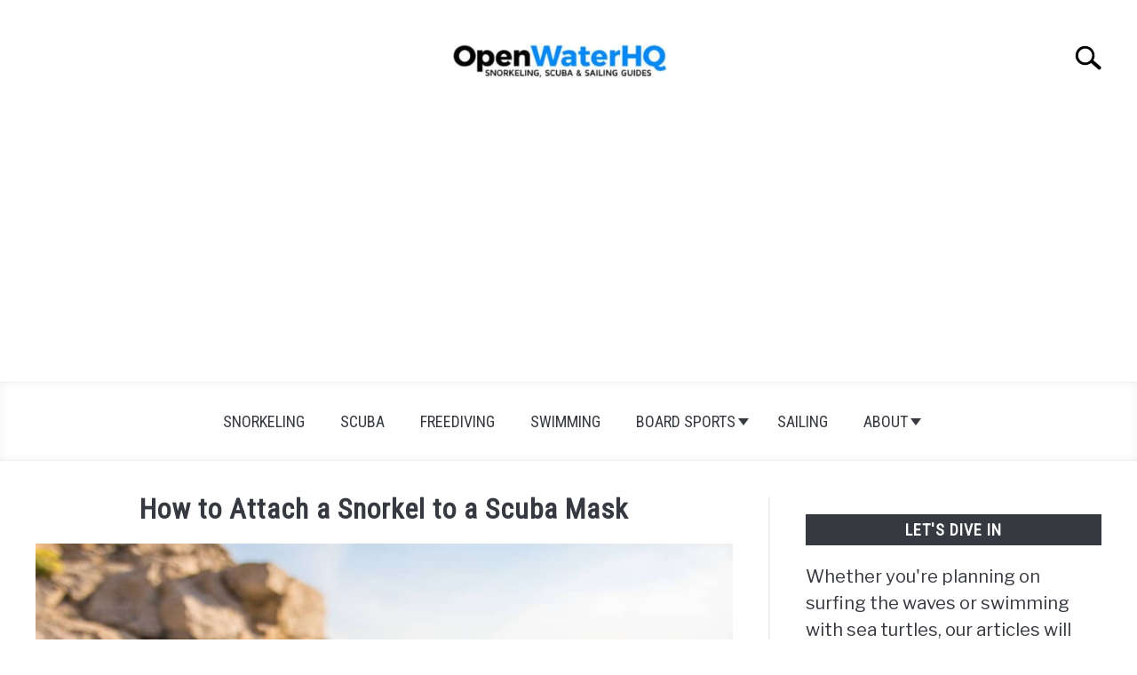

--- FILE ---
content_type: text/html; charset=UTF-8
request_url: https://openwaterhq.com/snorkeling/how-to-attach-snorkel-to-scuba-mask/
body_size: 17002
content:
<!DOCTYPE html><html lang="en-US"><head><meta charset="UTF-8"/>
<script>var __ezHttpConsent={setByCat:function(src,tagType,attributes,category,force,customSetScriptFn=null){var setScript=function(){if(force||window.ezTcfConsent[category]){if(typeof customSetScriptFn==='function'){customSetScriptFn();}else{var scriptElement=document.createElement(tagType);scriptElement.src=src;attributes.forEach(function(attr){for(var key in attr){if(attr.hasOwnProperty(key)){scriptElement.setAttribute(key,attr[key]);}}});var firstScript=document.getElementsByTagName(tagType)[0];firstScript.parentNode.insertBefore(scriptElement,firstScript);}}};if(force||(window.ezTcfConsent&&window.ezTcfConsent.loaded)){setScript();}else if(typeof getEzConsentData==="function"){getEzConsentData().then(function(ezTcfConsent){if(ezTcfConsent&&ezTcfConsent.loaded){setScript();}else{console.error("cannot get ez consent data");force=true;setScript();}});}else{force=true;setScript();console.error("getEzConsentData is not a function");}},};</script>
<script>var ezTcfConsent=window.ezTcfConsent?window.ezTcfConsent:{loaded:false,store_info:false,develop_and_improve_services:false,measure_ad_performance:false,measure_content_performance:false,select_basic_ads:false,create_ad_profile:false,select_personalized_ads:false,create_content_profile:false,select_personalized_content:false,understand_audiences:false,use_limited_data_to_select_content:false,};function getEzConsentData(){return new Promise(function(resolve){document.addEventListener("ezConsentEvent",function(event){var ezTcfConsent=event.detail.ezTcfConsent;resolve(ezTcfConsent);});});}</script>
<script>if(typeof _setEzCookies!=='function'){function _setEzCookies(ezConsentData){var cookies=window.ezCookieQueue;for(var i=0;i<cookies.length;i++){var cookie=cookies[i];if(ezConsentData&&ezConsentData.loaded&&ezConsentData[cookie.tcfCategory]){document.cookie=cookie.name+"="+cookie.value;}}}}
window.ezCookieQueue=window.ezCookieQueue||[];if(typeof addEzCookies!=='function'){function addEzCookies(arr){window.ezCookieQueue=[...window.ezCookieQueue,...arr];}}
addEzCookies([{name:"ezoab_256364",value:"mod1-c; Path=/; Domain=openwaterhq.com; Max-Age=7200",tcfCategory:"store_info",isEzoic:"true",},{name:"ezosuibasgeneris-1",value:"354a5b67-d14e-45c7-4cd3-787b74caddd7; Path=/; Domain=openwaterhq.com; Expires=Mon, 25 Jan 2027 08:19:05 UTC; Secure; SameSite=None",tcfCategory:"understand_audiences",isEzoic:"true",}]);if(window.ezTcfConsent&&window.ezTcfConsent.loaded){_setEzCookies(window.ezTcfConsent);}else if(typeof getEzConsentData==="function"){getEzConsentData().then(function(ezTcfConsent){if(ezTcfConsent&&ezTcfConsent.loaded){_setEzCookies(window.ezTcfConsent);}else{console.error("cannot get ez consent data");_setEzCookies(window.ezTcfConsent);}});}else{console.error("getEzConsentData is not a function");_setEzCookies(window.ezTcfConsent);}</script><script type="text/javascript" data-ezscrex='false' data-cfasync='false'>window._ezaq = Object.assign({"edge_cache_status":13,"edge_response_time":183,"url":"https://openwaterhq.com/snorkeling/how-to-attach-snorkel-to-scuba-mask/"}, typeof window._ezaq !== "undefined" ? window._ezaq : {});</script><script type="text/javascript" data-ezscrex='false' data-cfasync='false'>window._ezaq = Object.assign({"ab_test_id":"mod1-c"}, typeof window._ezaq !== "undefined" ? window._ezaq : {});window.__ez=window.__ez||{};window.__ez.tf={};</script><script type="text/javascript" data-ezscrex='false' data-cfasync='false'>window.ezDisableAds = true;</script>
<script data-ezscrex='false' data-cfasync='false' data-pagespeed-no-defer>var __ez=__ez||{};__ez.stms=Date.now();__ez.evt={};__ez.script={};__ez.ck=__ez.ck||{};__ez.template={};__ez.template.isOrig=true;__ez.queue=__ez.queue||function(){var e=0,i=0,t=[],n=!1,o=[],r=[],s=!0,a=function(e,i,n,o,r,s,a){var l=arguments.length>7&&void 0!==arguments[7]?arguments[7]:window,d=this;this.name=e,this.funcName=i,this.parameters=null===n?null:w(n)?n:[n],this.isBlock=o,this.blockedBy=r,this.deleteWhenComplete=s,this.isError=!1,this.isComplete=!1,this.isInitialized=!1,this.proceedIfError=a,this.fWindow=l,this.isTimeDelay=!1,this.process=function(){f("... func = "+e),d.isInitialized=!0,d.isComplete=!0,f("... func.apply: "+e);var i=d.funcName.split("."),n=null,o=this.fWindow||window;i.length>3||(n=3===i.length?o[i[0]][i[1]][i[2]]:2===i.length?o[i[0]][i[1]]:o[d.funcName]),null!=n&&n.apply(null,this.parameters),!0===d.deleteWhenComplete&&delete t[e],!0===d.isBlock&&(f("----- F'D: "+d.name),m())}},l=function(e,i,t,n,o,r,s){var a=arguments.length>7&&void 0!==arguments[7]?arguments[7]:window,l=this;this.name=e,this.path=i,this.async=o,this.defer=r,this.isBlock=t,this.blockedBy=n,this.isInitialized=!1,this.isError=!1,this.isComplete=!1,this.proceedIfError=s,this.fWindow=a,this.isTimeDelay=!1,this.isPath=function(e){return"/"===e[0]&&"/"!==e[1]},this.getSrc=function(e){return void 0!==window.__ezScriptHost&&this.isPath(e)&&"banger.js"!==this.name?window.__ezScriptHost+e:e},this.process=function(){l.isInitialized=!0,f("... file = "+e);var i=this.fWindow?this.fWindow.document:document,t=i.createElement("script");t.src=this.getSrc(this.path),!0===o?t.async=!0:!0===r&&(t.defer=!0),t.onerror=function(){var e={url:window.location.href,name:l.name,path:l.path,user_agent:window.navigator.userAgent};"undefined"!=typeof _ezaq&&(e.pageview_id=_ezaq.page_view_id);var i=encodeURIComponent(JSON.stringify(e)),t=new XMLHttpRequest;t.open("GET","//g.ezoic.net/ezqlog?d="+i,!0),t.send(),f("----- ERR'D: "+l.name),l.isError=!0,!0===l.isBlock&&m()},t.onreadystatechange=t.onload=function(){var e=t.readyState;f("----- F'D: "+l.name),e&&!/loaded|complete/.test(e)||(l.isComplete=!0,!0===l.isBlock&&m())},i.getElementsByTagName("head")[0].appendChild(t)}},d=function(e,i){this.name=e,this.path="",this.async=!1,this.defer=!1,this.isBlock=!1,this.blockedBy=[],this.isInitialized=!0,this.isError=!1,this.isComplete=i,this.proceedIfError=!1,this.isTimeDelay=!1,this.process=function(){}};function c(e,i,n,s,a,d,c,u,f){var m=new l(e,i,n,s,a,d,c,f);!0===u?o[e]=m:r[e]=m,t[e]=m,h(m)}function h(e){!0!==u(e)&&0!=s&&e.process()}function u(e){if(!0===e.isTimeDelay&&!1===n)return f(e.name+" blocked = TIME DELAY!"),!0;if(w(e.blockedBy))for(var i=0;i<e.blockedBy.length;i++){var o=e.blockedBy[i];if(!1===t.hasOwnProperty(o))return f(e.name+" blocked = "+o),!0;if(!0===e.proceedIfError&&!0===t[o].isError)return!1;if(!1===t[o].isComplete)return f(e.name+" blocked = "+o),!0}return!1}function f(e){var i=window.location.href,t=new RegExp("[?&]ezq=([^&#]*)","i").exec(i);"1"===(t?t[1]:null)&&console.debug(e)}function m(){++e>200||(f("let's go"),p(o),p(r))}function p(e){for(var i in e)if(!1!==e.hasOwnProperty(i)){var t=e[i];!0===t.isComplete||u(t)||!0===t.isInitialized||!0===t.isError?!0===t.isError?f(t.name+": error"):!0===t.isComplete?f(t.name+": complete already"):!0===t.isInitialized&&f(t.name+": initialized already"):t.process()}}function w(e){return"[object Array]"==Object.prototype.toString.call(e)}return window.addEventListener("load",(function(){setTimeout((function(){n=!0,f("TDELAY -----"),m()}),5e3)}),!1),{addFile:c,addFileOnce:function(e,i,n,o,r,s,a,l,d){t[e]||c(e,i,n,o,r,s,a,l,d)},addDelayFile:function(e,i){var n=new l(e,i,!1,[],!1,!1,!0);n.isTimeDelay=!0,f(e+" ...  FILE! TDELAY"),r[e]=n,t[e]=n,h(n)},addFunc:function(e,n,s,l,d,c,u,f,m,p){!0===c&&(e=e+"_"+i++);var w=new a(e,n,s,l,d,u,f,p);!0===m?o[e]=w:r[e]=w,t[e]=w,h(w)},addDelayFunc:function(e,i,n){var o=new a(e,i,n,!1,[],!0,!0);o.isTimeDelay=!0,f(e+" ...  FUNCTION! TDELAY"),r[e]=o,t[e]=o,h(o)},items:t,processAll:m,setallowLoad:function(e){s=e},markLoaded:function(e){if(e&&0!==e.length){if(e in t){var i=t[e];!0===i.isComplete?f(i.name+" "+e+": error loaded duplicate"):(i.isComplete=!0,i.isInitialized=!0)}else t[e]=new d(e,!0);f("markLoaded dummyfile: "+t[e].name)}},logWhatsBlocked:function(){for(var e in t)!1!==t.hasOwnProperty(e)&&u(t[e])}}}();__ez.evt.add=function(e,t,n){e.addEventListener?e.addEventListener(t,n,!1):e.attachEvent?e.attachEvent("on"+t,n):e["on"+t]=n()},__ez.evt.remove=function(e,t,n){e.removeEventListener?e.removeEventListener(t,n,!1):e.detachEvent?e.detachEvent("on"+t,n):delete e["on"+t]};__ez.script.add=function(e){var t=document.createElement("script");t.src=e,t.async=!0,t.type="text/javascript",document.getElementsByTagName("head")[0].appendChild(t)};__ez.dot=__ez.dot||{};__ez.queue.addFileOnce('/detroitchicago/boise.js', '/detroitchicago/boise.js?gcb=195-0&cb=5', true, [], true, false, true, false);__ez.queue.addFileOnce('/parsonsmaize/abilene.js', '/parsonsmaize/abilene.js?gcb=195-0&cb=e80eca0cdb', true, [], true, false, true, false);__ez.queue.addFileOnce('/parsonsmaize/mulvane.js', '/parsonsmaize/mulvane.js?gcb=195-0&cb=e75e48eec0', true, ['/parsonsmaize/abilene.js'], true, false, true, false);__ez.queue.addFileOnce('/detroitchicago/birmingham.js', '/detroitchicago/birmingham.js?gcb=195-0&cb=539c47377c', true, ['/parsonsmaize/abilene.js'], true, false, true, false);</script>
<script data-ezscrex="false" type="text/javascript" data-cfasync="false">window._ezaq = Object.assign({"ad_cache_level":0,"adpicker_placement_cnt":0,"ai_placeholder_cache_level":0,"ai_placeholder_placement_cnt":-1,"domain":"openwaterhq.com","domain_id":256364,"ezcache_level":2,"ezcache_skip_code":0,"has_bad_image":0,"has_bad_words":0,"is_sitespeed":0,"lt_cache_level":0,"publish_date":"2021-06-14","response_size":48072,"response_size_orig":42312,"response_time_orig":151,"template_id":5,"url":"https://openwaterhq.com/snorkeling/how-to-attach-snorkel-to-scuba-mask/","word_count":0,"worst_bad_word_level":0}, typeof window._ezaq !== "undefined" ? window._ezaq : {});__ez.queue.markLoaded('ezaqBaseReady');</script>
<script type='text/javascript' data-ezscrex='false' data-cfasync='false'>
window.ezAnalyticsStatic = true;

function analyticsAddScript(script) {
	var ezDynamic = document.createElement('script');
	ezDynamic.type = 'text/javascript';
	ezDynamic.innerHTML = script;
	document.head.appendChild(ezDynamic);
}
function getCookiesWithPrefix() {
    var allCookies = document.cookie.split(';');
    var cookiesWithPrefix = {};

    for (var i = 0; i < allCookies.length; i++) {
        var cookie = allCookies[i].trim();

        for (var j = 0; j < arguments.length; j++) {
            var prefix = arguments[j];
            if (cookie.indexOf(prefix) === 0) {
                var cookieParts = cookie.split('=');
                var cookieName = cookieParts[0];
                var cookieValue = cookieParts.slice(1).join('=');
                cookiesWithPrefix[cookieName] = decodeURIComponent(cookieValue);
                break; // Once matched, no need to check other prefixes
            }
        }
    }

    return cookiesWithPrefix;
}
function productAnalytics() {
	var d = {"pr":[6],"omd5":"4e04cc5c8b6602baafc689b46a8fde10","nar":"risk score"};
	d.u = _ezaq.url;
	d.p = _ezaq.page_view_id;
	d.v = _ezaq.visit_uuid;
	d.ab = _ezaq.ab_test_id;
	d.e = JSON.stringify(_ezaq);
	d.ref = document.referrer;
	d.c = getCookiesWithPrefix('active_template', 'ez', 'lp_');
	if(typeof ez_utmParams !== 'undefined') {
		d.utm = ez_utmParams;
	}

	var dataText = JSON.stringify(d);
	var xhr = new XMLHttpRequest();
	xhr.open('POST','/ezais/analytics?cb=1', true);
	xhr.onload = function () {
		if (xhr.status!=200) {
            return;
		}

        if(document.readyState !== 'loading') {
            analyticsAddScript(xhr.response);
            return;
        }

        var eventFunc = function() {
            if(document.readyState === 'loading') {
                return;
            }
            document.removeEventListener('readystatechange', eventFunc, false);
            analyticsAddScript(xhr.response);
        };

        document.addEventListener('readystatechange', eventFunc, false);
	};
	xhr.setRequestHeader('Content-Type','text/plain');
	xhr.send(dataText);
}
__ez.queue.addFunc("productAnalytics", "productAnalytics", null, true, ['ezaqBaseReady'], false, false, false, true);
</script><base href="https://openwaterhq.com/snorkeling/how-to-attach-snorkel-to-scuba-mask/"/>
	
	
	<meta name="viewport" content="width=device-width, initial-scale=1"/>
		<link rel="profile" href="https://gmpg.org/xfn/11"/>

	<meta name="robots" content="index, follow, max-image-preview:large, max-snippet:-1, max-video-preview:-1"/>

	<!-- This site is optimized with the Yoast SEO plugin v21.4 - https://yoast.com/wordpress/plugins/seo/ -->
	<title>How to Attach a Snorkel to a Scuba Mask - OpenWaterHQ</title>
	<link rel="canonical" href="https://openwaterhq.com/snorkeling/how-to-attach-snorkel-to-scuba-mask/"/>
	<meta property="og:locale" content="en_US"/>
	<meta property="og:type" content="article"/>
	<meta property="og:title" content="How to Attach a Snorkel to a Scuba Mask - OpenWaterHQ"/>
	<meta property="og:description" content="Snorkels are used by snorkelers and scuba divers to help them breathe by the surface while looking down at the underwater world below. The snorkel must be properly attached to"/>
	<meta property="og:url" content="https://openwaterhq.com/snorkeling/how-to-attach-snorkel-to-scuba-mask/"/>
	<meta property="og:site_name" content="OpenWaterHQ"/>
	<meta property="article:modified_time" content="2022-03-17T02:36:11+00:00"/>
	<meta property="og:image" content="https://openwaterhq.com/wp-content/uploads/2021/06/how-to-attach-snorkel-to-mask.jpg"/>
	<meta property="og:image:width" content="924"/>
	<meta property="og:image:height" content="616"/>
	<meta property="og:image:type" content="image/jpeg"/>
	<meta name="twitter:card" content="summary_large_image"/>
	<meta name="twitter:label1" content="Est. reading time"/>
	<meta name="twitter:data1" content="8 minutes"/>
	<script type="application/ld+json" class="yoast-schema-graph">{"@context":"https://schema.org","@graph":[{"@type":"WebPage","@id":"https://openwaterhq.com/snorkeling/how-to-attach-snorkel-to-scuba-mask/","url":"https://openwaterhq.com/snorkeling/how-to-attach-snorkel-to-scuba-mask/","name":"How to Attach a Snorkel to a Scuba Mask - OpenWaterHQ","isPartOf":{"@id":"https://openwaterhq.com/#website"},"primaryImageOfPage":{"@id":"https://openwaterhq.com/snorkeling/how-to-attach-snorkel-to-scuba-mask/#primaryimage"},"image":{"@id":"https://openwaterhq.com/snorkeling/how-to-attach-snorkel-to-scuba-mask/#primaryimage"},"thumbnailUrl":"https://openwaterhq.com/wp-content/uploads/2021/06/how-to-attach-snorkel-to-mask.jpg","datePublished":"2021-06-15T01:01:18+00:00","dateModified":"2022-03-17T02:36:11+00:00","breadcrumb":{"@id":"https://openwaterhq.com/snorkeling/how-to-attach-snorkel-to-scuba-mask/#breadcrumb"},"inLanguage":"en-US","potentialAction":[{"@type":"ReadAction","target":["https://openwaterhq.com/snorkeling/how-to-attach-snorkel-to-scuba-mask/"]}]},{"@type":"ImageObject","inLanguage":"en-US","@id":"https://openwaterhq.com/snorkeling/how-to-attach-snorkel-to-scuba-mask/#primaryimage","url":"https://openwaterhq.com/wp-content/uploads/2021/06/how-to-attach-snorkel-to-mask.jpg","contentUrl":"https://openwaterhq.com/wp-content/uploads/2021/06/how-to-attach-snorkel-to-mask.jpg","width":924,"height":616,"caption":"how to attach snorkel to mask"},{"@type":"BreadcrumbList","@id":"https://openwaterhq.com/snorkeling/how-to-attach-snorkel-to-scuba-mask/#breadcrumb","itemListElement":[{"@type":"ListItem","position":1,"name":"Home","item":"https://openwaterhq.com/"},{"@type":"ListItem","position":2,"name":"Snorkeling Guides","item":"https://openwaterhq.com/snorkeling/"},{"@type":"ListItem","position":3,"name":"How to Attach a Snorkel to a Scuba Mask"}]},{"@type":"WebSite","@id":"https://openwaterhq.com/#website","url":"https://openwaterhq.com/","name":"OpenWaterHQ","description":"Water Sports Guides and Gear Reviews","potentialAction":[{"@type":"SearchAction","target":{"@type":"EntryPoint","urlTemplate":"https://openwaterhq.com/?s={search_term_string}"},"query-input":"required name=search_term_string"}],"inLanguage":"en-US"}]}</script>
	<!-- / Yoast SEO plugin. -->


<script type="text/javascript">
window._wpemojiSettings = {"baseUrl":"https:\/\/s.w.org\/images\/core\/emoji\/14.0.0\/72x72\/","ext":".png","svgUrl":"https:\/\/s.w.org\/images\/core\/emoji\/14.0.0\/svg\/","svgExt":".svg","source":{"concatemoji":"https:\/\/openwaterhq.com\/wp-includes\/js\/wp-emoji-release.min.js?ver=312b2a9403bc50e9202aa24e5d3de228"}};
/*! This file is auto-generated */
!function(i,n){var o,s,e;function c(e){try{var t={supportTests:e,timestamp:(new Date).valueOf()};sessionStorage.setItem(o,JSON.stringify(t))}catch(e){}}function p(e,t,n){e.clearRect(0,0,e.canvas.width,e.canvas.height),e.fillText(t,0,0);var t=new Uint32Array(e.getImageData(0,0,e.canvas.width,e.canvas.height).data),r=(e.clearRect(0,0,e.canvas.width,e.canvas.height),e.fillText(n,0,0),new Uint32Array(e.getImageData(0,0,e.canvas.width,e.canvas.height).data));return t.every(function(e,t){return e===r[t]})}function u(e,t,n){switch(t){case"flag":return n(e,"\ud83c\udff3\ufe0f\u200d\u26a7\ufe0f","\ud83c\udff3\ufe0f\u200b\u26a7\ufe0f")?!1:!n(e,"\ud83c\uddfa\ud83c\uddf3","\ud83c\uddfa\u200b\ud83c\uddf3")&&!n(e,"\ud83c\udff4\udb40\udc67\udb40\udc62\udb40\udc65\udb40\udc6e\udb40\udc67\udb40\udc7f","\ud83c\udff4\u200b\udb40\udc67\u200b\udb40\udc62\u200b\udb40\udc65\u200b\udb40\udc6e\u200b\udb40\udc67\u200b\udb40\udc7f");case"emoji":return!n(e,"\ud83e\udef1\ud83c\udffb\u200d\ud83e\udef2\ud83c\udfff","\ud83e\udef1\ud83c\udffb\u200b\ud83e\udef2\ud83c\udfff")}return!1}function f(e,t,n){var r="undefined"!=typeof WorkerGlobalScope&&self instanceof WorkerGlobalScope?new OffscreenCanvas(300,150):i.createElement("canvas"),a=r.getContext("2d",{willReadFrequently:!0}),o=(a.textBaseline="top",a.font="600 32px Arial",{});return e.forEach(function(e){o[e]=t(a,e,n)}),o}function t(e){var t=i.createElement("script");t.src=e,t.defer=!0,i.head.appendChild(t)}"undefined"!=typeof Promise&&(o="wpEmojiSettingsSupports",s=["flag","emoji"],n.supports={everything:!0,everythingExceptFlag:!0},e=new Promise(function(e){i.addEventListener("DOMContentLoaded",e,{once:!0})}),new Promise(function(t){var n=function(){try{var e=JSON.parse(sessionStorage.getItem(o));if("object"==typeof e&&"number"==typeof e.timestamp&&(new Date).valueOf()<e.timestamp+604800&&"object"==typeof e.supportTests)return e.supportTests}catch(e){}return null}();if(!n){if("undefined"!=typeof Worker&&"undefined"!=typeof OffscreenCanvas&&"undefined"!=typeof URL&&URL.createObjectURL&&"undefined"!=typeof Blob)try{var e="postMessage("+f.toString()+"("+[JSON.stringify(s),u.toString(),p.toString()].join(",")+"));",r=new Blob([e],{type:"text/javascript"}),a=new Worker(URL.createObjectURL(r),{name:"wpTestEmojiSupports"});return void(a.onmessage=function(e){c(n=e.data),a.terminate(),t(n)})}catch(e){}c(n=f(s,u,p))}t(n)}).then(function(e){for(var t in e)n.supports[t]=e[t],n.supports.everything=n.supports.everything&&n.supports[t],"flag"!==t&&(n.supports.everythingExceptFlag=n.supports.everythingExceptFlag&&n.supports[t]);n.supports.everythingExceptFlag=n.supports.everythingExceptFlag&&!n.supports.flag,n.DOMReady=!1,n.readyCallback=function(){n.DOMReady=!0}}).then(function(){return e}).then(function(){var e;n.supports.everything||(n.readyCallback(),(e=n.source||{}).concatemoji?t(e.concatemoji):e.wpemoji&&e.twemoji&&(t(e.twemoji),t(e.wpemoji)))}))}((window,document),window._wpemojiSettings);
</script>
<style type="text/css">
img.wp-smiley,
img.emoji {
	display: inline !important;
	border: none !important;
	box-shadow: none !important;
	height: 1em !important;
	width: 1em !important;
	margin: 0 0.07em !important;
	vertical-align: -0.1em !important;
	background: none !important;
	padding: 0 !important;
}
</style>
	<link rel="stylesheet" id="pt-cv-public-style-css" href="https://openwaterhq.com/wp-content/plugins/content-views-query-and-display-post-page/public/assets/css/cv.css?ver=3.5.0" type="text/css" media="all"/>
<link rel="stylesheet" id="pt-cv-public-pro-style-css" href="https://openwaterhq.com/wp-content/plugins/pt-content-views-pro/public/assets/css/cvpro.min.css?ver=5.16" type="text/css" media="all"/>
<link rel="stylesheet" id="easyazon-addition-popovers-css" href="https://openwaterhq.com/wp-content/plugins/easyazon/addition/components/popovers/resources/popovers.css?ver=5.1.0" type="text/css" media="all"/>
<link rel="stylesheet" id="ez-toc-css" href="https://openwaterhq.com/wp-content/plugins/easy-table-of-contents/assets/css/screen.min.css?ver=2.0.57" type="text/css" media="all"/>
<style id="ez-toc-inline-css" type="text/css">
div#ez-toc-container .ez-toc-title {font-size: 120%;}div#ez-toc-container .ez-toc-title {font-weight: 500;}div#ez-toc-container ul li {font-size: 95%;}div#ez-toc-container nav ul ul li ul li {font-size: 90%!important;}
</style>
<link rel="stylesheet" id="defer-income-school-style-css" href="https://openwaterhq.com/wp-content/themes/acabado_2/css/main.css?ver=312b2a9403bc50e9202aa24e5d3de228" type="text/css" media="all"/>
<link rel="stylesheet" id="defer-style-min-width768-css" href="https://openwaterhq.com/wp-content/themes/acabado_2/css/min-width768.css?ver=312b2a9403bc50e9202aa24e5d3de228" type="text/css" media="(min-width: 768px)"/>
<link rel="stylesheet" id="defer-style-min-width960-css" href="https://openwaterhq.com/wp-content/themes/acabado_2/css/min-width960.css?ver=312b2a9403bc50e9202aa24e5d3de228" type="text/css" media="(min-width: 960px)"/>
<link rel="stylesheet" id="defer-style-min-width1200-css" href="https://openwaterhq.com/wp-content/themes/acabado_2/css/min-width1200.css?ver=312b2a9403bc50e9202aa24e5d3de228" type="text/css" media="(min-width: 1200px)"/>
<style id="custom-style-inline-css" type="text/css">
.search-wrapper #search-icon{background:url("https://openwaterhq.com/wp-content/themes/acabado_2/img/search-icon.png") center/cover no-repeat #fff;}.share-container .email-btn:before{background:url("https://openwaterhq.com/wp-content/themes/acabado_2/img/envelope.svg") center/cover no-repeat;}.share-container .print-btn:before{background:url("https://openwaterhq.com/wp-content/themes/acabado_2/img/print-icon.svg") center/cover no-repeat;}.externallinkimage{background-image:url("https://openwaterhq.com/wp-content/themes/acabado_2/img/extlink.png")}
p {
font-size: 1.125em;
}

body {
font-size: 1.125em;
}

li {
font-size: 1.125em;
}
</style>
<link rel="https://api.w.org/" href="https://openwaterhq.com/wp-json/"/><link rel="alternate" type="application/json" href="https://openwaterhq.com/wp-json/wp/v2/pages/3118"/><link rel="alternate" type="application/json+oembed" href="https://openwaterhq.com/wp-json/oembed/1.0/embed?url=https%3A%2F%2Fopenwaterhq.com%2Fsnorkeling%2Fhow-to-attach-snorkel-to-scuba-mask%2F"/>
<link rel="alternate" type="text/xml+oembed" href="https://openwaterhq.com/wp-json/oembed/1.0/embed?url=https%3A%2F%2Fopenwaterhq.com%2Fsnorkeling%2Fhow-to-attach-snorkel-to-scuba-mask%2F&amp;format=xml"/>
<style type="text/css">.aawp .aawp-tb__row--highlight{background-color:#256aaf;}.aawp .aawp-tb__row--highlight{color:#256aaf;}.aawp .aawp-tb__row--highlight a{color:#256aaf;}</style><!-- Global site tag (gtag.js) - Google Analytics -->
<script async="" src="https://www.googletagmanager.com/gtag/js?id=UA-47457290-2"></script>
<script>
  window.dataLayer = window.dataLayer || [];
  function gtag(){dataLayer.push(arguments);}
  gtag('js', new Date());

  gtag('config', 'UA-47457290-2');
</script>

<!-- Adsense -->
<script async="" src="https://pagead2.googlesyndication.com/pagead/js/adsbygoogle.js?client=ca-pub-9859350946076918" crossorigin="anonymous"></script><meta property="og:locale" content="en_US"/>
<meta property="og:type" content="article"/>
<meta property="og:title" content="How to Attach a Snorkel to a Scuba Mask | OpenWaterHQ"/>
<meta property="og:description" content="Snorkels are used by snorkelers and scuba divers to help them breathe by the surface while looking down at the underwater world below. The snorkel…"/>
<meta property="og:url" content="https://openwaterhq.com/snorkeling/how-to-attach-snorkel-to-scuba-mask/"/>
<meta property="og:site_name" content="OpenWaterHQ"/>
<meta property="og:image" content="https://openwaterhq.com/wp-content/uploads/2021/06/how-to-attach-snorkel-to-mask.jpg"/>
<meta name="twitter:card" content="summary_large_image"/>
<meta name="description" content="Snorkels are used by snorkelers and scuba divers to help them breathe by the surface while looking down at the underwater world below. The snorkel…"/>
					<link rel="preconnect" href="https://fonts.gstatic.com"/>
 					<link rel="preload" href="https://fonts.googleapis.com/css2?family=Libre+Franklin:wght@400;800&amp;family=Roboto+Condensed&amp;display=swap" as="style" onload="this.onload=null;this.rel=&#39;stylesheet&#39;"/>
				<link rel="icon" href="https://openwaterhq.com/wp-content/uploads/2020/05/cropped-openwaterhq_logo-1-32x32.png" sizes="32x32"/>
<link rel="icon" href="https://openwaterhq.com/wp-content/uploads/2020/05/cropped-openwaterhq_logo-1-192x192.png" sizes="192x192"/>
<link rel="apple-touch-icon" href="https://openwaterhq.com/wp-content/uploads/2020/05/cropped-openwaterhq_logo-1-180x180.png"/>
<meta name="msapplication-TileImage" content="https://openwaterhq.com/wp-content/uploads/2020/05/cropped-openwaterhq_logo-1-270x270.png"/>
<style>img.externallinkimage {display: none;}</style>
<script type='text/javascript'>
var ezoTemplate = 'orig_site';
var ezouid = '1';
var ezoFormfactor = '1';
</script><script data-ezscrex="false" type='text/javascript'>
var soc_app_id = '0';
var did = 256364;
var ezdomain = 'openwaterhq.com';
var ezoicSearchable = 1;
</script></head>


<body data-rsssl="1" class="page-template-default page page-id-3118 page-child parent-pageid-196 aawp-custom">
<div id="page" class="site">
	<a class="skip-link screen-reader-text" href="#content">Skip to content</a>

	
	<header id="masthead" class="site-header desktop-toggle">
		<div class="inner-wrap">
			<div class="hamburger-wrapper desktop">
				<button class="hamburger hamburger--squeeze menu-toggle" type="button" aria-label="Menu" aria-controls="primary-menu" aria-expanded="false">
					<span class="hamburger-box">
						<span class="hamburger-inner"></span>
					</span>
					<span class="label">MENU</span>
				</button>
			</div>
			<div class="site-branding">
								<a href="https://openwaterhq.com/" class="custom-logo-link" rel="home" itemprop="url"><img width="300" height="75" src="https://openwaterhq.com/wp-content/uploads/2021/05/openwaterhq-logo-321d112d-300x75.jpg" class="attachment-medium size-medium" alt="openwaterhq logo" decoding="async" srcset="https://openwaterhq.com/wp-content/uploads/2021/05/openwaterhq-logo-321d112d-300x75.jpg 300w, https://openwaterhq.com/wp-content/uploads/2021/05/openwaterhq-logo-321d112d.jpg 480w" sizes="(max-width: 300px) 100vw, 300px"/></a>
									<!-- <h1 class="site-title"><a tabindex="-1" href="" rel="home"></a></h1> -->
										<!-- <p class="site-title"><a tabindex="-1" href="" rel="home"></a></p> -->
								</div><!-- .site-branding -->
			<div class="search-wrapper">
				<a href="#open" id="search-icon" style="background: url(https://openwaterhq.com/wp-content/themes/acabado_2/img/search-icon.png) center/cover no-repeat #fff;"><span class="sr-only">Search</span></a>
				<div class="search-form-wrapper">
	<form role="search" method="get" class="search-form" action="https://openwaterhq.com/">
		<style>
		.search-wrapper.search-active .search-field {
			width: 200px;
			display: inline-block;
			vertical-align: top;
		}
		.search-wrapper button[type="submit"] {
			display: inline-block;
			vertical-align: top;
			top: -35px;
			position: relative;
			background-color: transparent;
			height: 30px;
			width: 30px;
			padding: 0;
			margin: 0;
			background-image: url("https://openwaterhq.com/wp-content/themes/acabado_2/img/search-icon.png");
			background-position: center;
			background-repeat: no-repeat;
			background-size: contain;
		}
		.search-wrapper.search-active button[type="submit"] {
			display: inline-block !important;
		}
		</style>
		<label for="s">
			<span class="screen-reader-text">Search for:</span>
		</label>
		<input type="search" id="search-field" class="search-field" placeholder="Search …" value="" name="s"/>
		<button type="submit" class="search-submit" style="display:none;"><span class="screen-reader-text"></span></button>
	</form>
</div>			</div>
		</div>

		<nav id="site-navigation" class="main-navigation">
			<!-- <button class="menu-toggle" aria-controls="primary-menu" aria-expanded="false"></button> -->
			<div class="menu-main-container"><ul id="primary-menu" class="inner-wrap"><li id="menu-item-237" class="menu-item menu-item-type-custom menu-item-object-custom menu-item-237"><a href="https://openwaterhq.com/snorkeling/">Snorkeling</a></li>
<li id="menu-item-209" class="menu-item menu-item-type-custom menu-item-object-custom menu-item-209"><a href="https://openwaterhq.com/scuba/">Scuba</a></li>
<li id="menu-item-850" class="menu-item menu-item-type-custom menu-item-object-custom menu-item-850"><a href="https://openwaterhq.com/freediving/">Freediving</a></li>
<li id="menu-item-5010" class="menu-item menu-item-type-custom menu-item-object-custom menu-item-5010"><a href="https://openwaterhq.com/swimming/">Swimming</a></li>
<li id="menu-item-4867" class="menu-item menu-item-type-custom menu-item-object-custom menu-item-has-children menu-item-4867"><a href="https://openwaterhq.com/board-sports/">Board Sports</a>
<button type="button" class="toggle-submenu"><span class="sr-only">Submenu Toggle</span>
            </button><ul class="submenu">
	<li id="menu-item-4868" class="menu-item menu-item-type-custom menu-item-object-custom menu-item-4868"><a href="https://openwaterhq.com/surfing/">Surfing</a></li>
	<li id="menu-item-238" class="menu-item menu-item-type-custom menu-item-object-custom menu-item-238"><a href="https://openwaterhq.com/kitesurfing/">Kitesurfing</a></li>
</ul>
</li>
<li id="menu-item-210" class="menu-item menu-item-type-custom menu-item-object-custom menu-item-210"><a href="https://openwaterhq.com/sailing/">Sailing</a></li>
<li id="menu-item-358" class="menu-item menu-item-type-custom menu-item-object-custom menu-item-has-children menu-item-358"><a href="https://openwaterhq.com/about/">About</a>
<button type="button" class="toggle-submenu"><span class="sr-only">Submenu Toggle</span>
            </button><ul class="submenu">
	<li id="menu-item-364" class="menu-item menu-item-type-custom menu-item-object-custom menu-item-364"><a href="https://openwaterhq.com/contact/">Contact Us</a></li>
	<li id="menu-item-367" class="menu-item menu-item-type-custom menu-item-object-custom menu-item-367"><a href="https://openwaterhq.com/terms-and-conditions/">Terms and Conditions</a></li>
	<li id="menu-item-359" class="menu-item menu-item-type-custom menu-item-object-custom menu-item-359"><a href="https://openwaterhq.com/disclaimer/">Disclaimer</a></li>
	<li id="menu-item-360" class="menu-item menu-item-type-custom menu-item-object-custom menu-item-360"><a href="https://openwaterhq.com/privacy-policy/">Privacy Policy</a></li>
</ul>
</li>
</ul></div>		</nav><!-- #site-navigation -->
	</header><!-- #masthead -->

	<div id="content" class="site-content">
		
	<div id="primary" class="content-area">
		<main id="main" class="site-main">

		
<article id="post-3118" class="post-3118 page type-page status-publish has-post-thumbnail hentry tag-guide tag-scuba tag-snorkeling">
	<header class="entry-header">
		<h1 class="entry-title">How to Attach a Snorkel to a Scuba Mask</h1>	</header><!-- .entry-header -->

	
			<div class="post-thumbnail" itemprop="image" itemscope="" itemtype="http://schema.org/ImageObject">
				<img width="924" height="616" src="https://openwaterhq.com/wp-content/uploads/2021/06/how-to-attach-snorkel-to-mask.jpg" class="attachment-post-thumbnail size-post-thumbnail wp-post-image" alt="how to attach snorkel to mask" decoding="async" fetchpriority="high" srcset="https://openwaterhq.com/wp-content/uploads/2021/06/how-to-attach-snorkel-to-mask.jpg 924w, https://openwaterhq.com/wp-content/uploads/2021/06/how-to-attach-snorkel-to-mask-300x200.jpg 300w, https://openwaterhq.com/wp-content/uploads/2021/06/how-to-attach-snorkel-to-mask-768x512.jpg 768w" sizes="(max-width: 924px) 100vw, 924px"/>			</div><!-- .post-thumbnail -->

		
	<div class="entry-content">
		<p><strong>Snorkels are used by snorkelers and scuba divers to help them breathe by the surface while looking down at the underwater world below. The snorkel must be properly attached to the mask so that it is held in place and easy to access. Properly attaching the snorkel to the mask also ensures that it does not get in the way of other equipment so you can have the smoothest snorkeling or diving experience.</strong></p><!-- Ezoic - wp_under_page_title - under_page_title --><div id="ezoic-pub-ad-placeholder-149" data-inserter-version="2"></div><!-- End Ezoic - wp_under_page_title - under_page_title -->
<p>For snorkelers, the mask and snorkel are the two most essential pieces of equipment. <a href="https://openwaterhq.com/scuba/diving-with-snorkel/">Using a snorkel while scuba diving</a> is a point of contention among many divers. Many argue that because its use is limited to the surface, it’s just deadweight that increases drag once submerged. A solution to this problem is to bring a foldable snorkel so that it can be stowed in the BC pocket and easily accessed when needed.</p>
<div id="ez-toc-container" class="ez-toc-v2_0_57 counter-hierarchy ez-toc-counter ez-toc-grey ez-toc-container-direction">
<div class="ez-toc-title-container">
<p class="ez-toc-title ">Table of Contents</p><!-- Ezoic - wp_under_first_paragraph - under_first_paragraph --><div id="ezoic-pub-ad-placeholder-157" data-inserter-version="2"></div><!-- End Ezoic - wp_under_first_paragraph - under_first_paragraph -->
<span class="ez-toc-title-toggle"><a href="#" class="ez-toc-pull-right ez-toc-btn ez-toc-btn-xs ez-toc-btn-default ez-toc-toggle" aria-label="Toggle Table of Content" role="button"><label for="item-6972741f9774e"><span class=""><span style="display:none;">Toggle</span><span class="ez-toc-icon-toggle-span"><svg style="fill: #999;color:#999" xmlns="http://www.w3.org/2000/svg" class="list-377408" width="20px" height="20px" viewBox="0 0 24 24" fill="none"><path d="M6 6H4v2h2V6zm14 0H8v2h12V6zM4 11h2v2H4v-2zm16 0H8v2h12v-2zM4 16h2v2H4v-2zm16 0H8v2h12v-2z" fill="currentColor"></path></svg><svg style="fill: #999;color:#999" class="arrow-unsorted-368013" xmlns="http://www.w3.org/2000/svg" width="10px" height="10px" viewBox="0 0 24 24" version="1.2" baseProfile="tiny"><path d="M18.2 9.3l-6.2-6.3-6.2 6.3c-.2.2-.3.4-.3.7s.1.5.3.7c.2.2.4.3.7.3h11c.3 0 .5-.1.7-.3.2-.2.3-.5.3-.7s-.1-.5-.3-.7zM5.8 14.7l6.2 6.3 6.2-6.3c.2-.2.3-.5.3-.7s-.1-.5-.3-.7c-.2-.2-.4-.3-.7-.3h-11c-.3 0-.5.1-.7.3-.2.2-.3.5-.3.7s.1.5.3.7z"></path></svg></span></span></label><input aria-label="Toggle" aria-label="item-6972741f9774e" type="checkbox" id="item-6972741f9774e"/></a></span></div>
<nav><ul class="ez-toc-list ez-toc-list-level-1 "><li class="insert-page-1 insert-heading-level-2"><a class="ez-toc-link ez-toc-heading-1" href="#Use_a_snorkel_keeper" title="Use a snorkel keeper">Use a snorkel keeper</a></li><li class="insert-page-1 insert-heading-level-2"><a class="ez-toc-link ez-toc-heading-2" href="#Attaching_the_snorkel_to_the_mask" title="Attaching the snorkel to the mask">Attaching the snorkel to the mask</a><ul class="insert-list-level-3"><li class="insert-heading-level-3"><a class="ez-toc-link ez-toc-heading-3" href="#Get_a_properly_fitting_mask" title="Get a properly fitting mask">Get a properly fitting mask</a></li><li class="insert-page-1 insert-heading-level-3"><a class="ez-toc-link ez-toc-heading-4" href="#Attaching_the_snorkel" title="Attaching the snorkel">Attaching the snorkel</a></li></ul></li><li class="insert-page-1 insert-heading-level-2"><a class="ez-toc-link ez-toc-heading-5" href="#Frequently_asked_questions" title="Frequently asked questions">Frequently asked questions</a><ul class="insert-list-level-3"><li class="insert-heading-level-3"><a class="ez-toc-link ez-toc-heading-6" href="#What_are_the_differences_between_a_ring_and_clip_keeper" title="What are the differences between a ring and clip keeper?">What are the differences between a ring and clip keeper?</a></li><li class="insert-page-1 insert-heading-level-3"><a class="ez-toc-link ez-toc-heading-7" href="#Should_I_use_a_ring_or_clip" title="Should I use a ring or clip?">Should I use a ring or clip?</a></li><li class="insert-page-1 insert-heading-level-3"><a class="ez-toc-link ez-toc-heading-8" href="#Can_I_replace_my_snorkel_keeper" title="Can I replace my snorkel keeper?">Can I replace my snorkel keeper?</a></li><li class="insert-page-1 insert-heading-level-3"><a class="ez-toc-link ez-toc-heading-9" href="#Should_the_snorkel_be_on_the_left_or_right_side" title="Should the snorkel be on the left or right side?">Should the snorkel be on the left or right side?</a></li><li class="insert-page-1 insert-heading-level-3"><a class="ez-toc-link ez-toc-heading-10" href="#How_should_I_position_the_snorkel" title="How should I position the snorkel?">How should I position the snorkel?</a></li><li class="insert-page-1 insert-heading-level-3"><a class="ez-toc-link ez-toc-heading-11" href="#Can_you_attach_snorkel_to_swim_goggles" title="Can you attach snorkel to swim goggles?">Can you attach snorkel to swim goggles?</a></li><li class="insert-page-1 insert-heading-level-3"><a class="ez-toc-link ez-toc-heading-12" href="#Are_there_other_snorkel_keepers" title="Are there other snorkel keepers?">Are there other snorkel keepers?</a></li></ul></li><li class="insert-page-1 insert-heading-level-2"><a class="ez-toc-link ez-toc-heading-13" href="#Parting_Words" title="Parting Words">Parting Words</a></li></ul></nav></div>
<h2><span class="ez-toc-section" id="Use_a_snorkel_keeper"></span>Use a snorkel keeper<span class="ez-toc-section-end"></span></h2>
<p>The snorkel attachment used to attach the snorkel to the mask is known as a <i>snorkel keeper</i>. Snorkel keepers are small rings or clips that secures the snorkel to the mask. The ring is in the shape of a figure-eight and is made of neoprene or silicone, and the clip is made of hard plastic.</p>
<p>Whether you use the ring or clip attachment, it will help hold the snorkel in a 90 degree position when your face is submerged underwater at a slight angle looking upwards. Snorkel keepers are inexpensive, readily available, and easy to use. You should always keep some with you just in case your current keeper breaks.</p>
<p>Now that you know what’s actually holding the snorkel to the mask, the next step is to figure out how to put it on!</p><!-- Ezoic - wp_under_second_paragraph - under_second_paragraph --><div id="ezoic-pub-ad-placeholder-158" data-inserter-version="2"></div><!-- End Ezoic - wp_under_second_paragraph - under_second_paragraph -->
<h2><span class="ez-toc-section" id="Attaching_the_snorkel_to_the_mask"></span>Attaching the snorkel to the mask<span class="ez-toc-section-end"></span></h2>
<h3><span class="ez-toc-section" id="Get_a_properly_fitting_mask"></span>Get a properly fitting mask<span class="ez-toc-section-end"></span></h3>
<p><img decoding="async" class="aligncenter size-full wp-image-2312" src="https://openwaterhq.com/wp-content/uploads/2021/05/valsalva-maneuver-barotrauma.jpg" alt="properly fitting mask" width="924" height="693" srcset="https://openwaterhq.com/wp-content/uploads/2021/05/valsalva-maneuver-barotrauma.jpg 924w, https://openwaterhq.com/wp-content/uploads/2021/05/valsalva-maneuver-barotrauma-300x225.jpg 300w, https://openwaterhq.com/wp-content/uploads/2021/05/valsalva-maneuver-barotrauma-1024x768.jpg 1024w, https://openwaterhq.com/wp-content/uploads/2021/05/valsalva-maneuver-barotrauma-768x576.jpg 768w" sizes="(max-width: 924px) 100vw, 924px"/></p>
<p>This step is crucial because all of the other steps that follow depend on it. You need to find a mask that fits your face. Everybody has a differently sized face and facial structure, and sometimes the shape of the mask just isn’t compatible with your face.</p>
<p>How do you know if a mask fits you? Here’s a simple test. Hold the mask to your face with just one finger and leave the strap off. Begin inhaling and let go of your finger. The mask should be held in place by the vacuum you are creating with your nose. If it doesn’t, that means the mask skirt is not able to seal tightly against your skin. In other words, the fit isn’t good and you should look for a new mask.</p>
<p>Once you have a mask that passes the test above, wear the mask for real and adjust the straps so that it has a snug fit. The fit should be a balance between firmly being held in place but still comfortable. If the mask or strap is digging into your skin, it’s too tight so loosen it slightly. Also, smooth out the strap if it is twisted or tangled in your hair.</p><!-- Ezoic - wp_mid_content - mid_content --><div id="ezoic-pub-ad-placeholder-159" data-inserter-version="2"></div><!-- End Ezoic - wp_mid_content - mid_content -->
<h3><span class="ez-toc-section" id="Attaching_the_snorkel"></span>Attaching the snorkel<span class="ez-toc-section-end"></span></h3>
<p>If you’re using the clip snorkel keeper, place the snorkel’s mouthpiece in your mouth and support it with your hands such that the tube runs past your temple. Direct the snorkel to a position that you like where it is over the strap and then slide the clip over the strap so that it can hold the snorkel at that location.</p>
<p>If you’re using a ring snorkel keeper, first grab the snorkel and the ring keeper. Stretch one of the rings out and pull it over the snorkel. Now one end of the ring should be holding the snorkel. Next, manipulate the middle section of the keeper and fold it over the strap from the bottom and looping it over the top.</p>
<p>Next, using the remaining open ring of the snorkel keeper, stretch it out and slide it over the snorkel. So now both the rings should be stretched over the snorkel, securing it in place with the mask strap in between them.</p>
<p>In case you’re having trouble following along, you can just watch this video instead.</p><!-- Ezoic - wp_long_content - long_content --><div id="ezoic-pub-ad-placeholder-160" data-inserter-version="2"></div><!-- End Ezoic - wp_long_content - long_content -->
<p><iframe title="Snorkel-Mart Tutorials- How to use and Install a silicone snorkel keeper" width="640" height="360" src="https://www.youtube.com/embed/yeR8vpQb-VI?feature=oembed" frameborder="0" allow="accelerometer; autoplay; clipboard-write; encrypted-media; gyroscope; picture-in-picture" allowfullscreen=""></iframe></p>
<h2><span class="ez-toc-section" id="Frequently_asked_questions"></span>Frequently asked questions<span class="ez-toc-section-end"></span></h2>
<h3><span class="ez-toc-section" id="What_are_the_differences_between_a_ring_and_clip_keeper"></span>What are the differences between a ring and clip keeper?<span class="ez-toc-section-end"></span></h3>
<p>Although both the ring and clip design can hold the mask and snorkel together, there are some differences between these two types.</p>
<p><strong>The clip</strong> is composed of two assembly pieces. One part is affixed on the mask and the other on the snorkel. Both pieces need to be connected in order to secure the mask and snorkel together. Clip snorkels are made of hard plastic which can get worn down over time and eventually break.</p>
<p><strong>The ring</strong> type keeper has a figure-eight design and is made of the more durable silicone or neoprene materials. These are handy because of how flexible they are. They can serve as a handy replacement if the clip breaks on your snorkel. Silicone and neoprene and stretchy and easy to manipulate which is important because of how they need to fit around the snorkel.</p><!-- Ezoic - wp_longer_content - longer_content --><div id="ezoic-pub-ad-placeholder-161" data-inserter-version="2"></div><!-- End Ezoic - wp_longer_content - longer_content -->
<h3><span class="ez-toc-section" id="Should_I_use_a_ring_or_clip"></span>Should I use a ring or clip?<span class="ez-toc-section-end"></span></h3>
<p>As we mentioned, the clip design is made of hard plastic, so overall it is not very flexible and can break faster than silicone. Furthermore, it’s very easy to clip long hairs by accident, whereas the likelihood is lower with the ring style.</p>
<p>On the other hand, the flexibility of the ring style keeper can work against it at times, especially if it hasn’t been set up properly. For instance, the snorkel might slide around more and basically won’t stay in place as much if the waters are rough. With that said, most snorkelers and divers seem to prefer the figure-eight ring keeper over the clip style.</p>
<h3><span class="ez-toc-section" id="Can_I_replace_my_snorkel_keeper"></span>Can I replace my snorkel keeper?<span class="ez-toc-section-end"></span></h3>
<p>Whether you have the plastic type clip keeper or the silicone type, wear and tear affects them all. Eventually, your snorkel keeper can crack, dry out, and break. The same can be said of your snorkel. You just need to replace what broke; you don’t need to replace the whole set. Snorkel gear are designed to be somewhat compatible with each other.</p>
<p>Since snorkels and snorkel keepers come in all shapes and sizes, you should ideally take your gear to the shop (or read the measurements online) to ensure that the clip you get is compatible with your snorkel. The ring style keeper is the more versatile keeper since it can stretch to fit. The plastic clip keepers are harder to get the right fit because you can’t stretch it without breaking it.</p><!-- Ezoic - wp_longest_content - longest_content --><div id="ezoic-pub-ad-placeholder-162" data-inserter-version="2"></div><!-- End Ezoic - wp_longest_content - longest_content -->
<h3><span class="ez-toc-section" id="Should_the_snorkel_be_on_the_left_or_right_side"></span>Should the snorkel be on the left or right side?<span class="ez-toc-section-end"></span></h3>
<p>For snorkeling, you can attach the clip on either side. However, you need to make sure that the snorkel is designed for the side that you want. Many snorkel mouthpieces are designed to work only on <a href="https://openwaterhq.com/snorkeling/which-side-of-the-head/">the left side</a>; otherwise the positioning of the mouthpiece will be off. Scuba divers must attach the snorkel on the left side because the regulator’s air hose comes in from the right side.</p>
<h3><span class="ez-toc-section" id="How_should_I_position_the_snorkel"></span>How should I position the snorkel?<span class="ez-toc-section-end"></span></h3>
<p><img decoding="async" loading="lazy" class="aligncenter size-full wp-image-3123" src="https://openwaterhq.com/wp-content/uploads/2021/06/snorkeling-1699425_1280.jpg" alt="snorkel position" width="924" height="616" srcset="https://openwaterhq.com/wp-content/uploads/2021/06/snorkeling-1699425_1280.jpg 924w, https://openwaterhq.com/wp-content/uploads/2021/06/snorkeling-1699425_1280-300x200.jpg 300w, https://openwaterhq.com/wp-content/uploads/2021/06/snorkeling-1699425_1280-768x512.jpg 768w" sizes="(max-width: 924px) 100vw, 924px"/></p>
<p>The snorkel should be positioned such that when your face is submerged underwater and tilted slightly upwards so you can see what’s ahead of you, that the snorkel will be perpendicular to the water’s surface. In other words, the snorkel must be pointing straight upwards in a vertical position.</p>
<p>Many beginners make the mistake of positioning their snorkels too far forwards. This causes the snorkel to be at a slanted angle when their face is submerged, and it is very easy for water to enter the tube. To get an idea of how the snorkel should be pointed, when you’re standing up with the snorkel in your mouth, it should be pointing behind your head at a 45 degree angle.</p><!-- Ezoic - wp_incontent_5 - incontent_5 --><div id="ezoic-pub-ad-placeholder-163" data-inserter-version="2"></div><!-- End Ezoic - wp_incontent_5 - incontent_5 -->
<h3><span class="ez-toc-section" id="Can_you_attach_snorkel_to_swim_goggles"></span>Can you attach snorkel to swim goggles?<span class="ez-toc-section-end"></span></h3>
<p>It is <a href="https://openwaterhq.com/snorkeling/diving-with-swim-goggles/">not recommended to attach snorkels to swim goggles.</a> Swim goggles are not designed to support the extra weight and drag that a snorkel would introduce. The extra bulk of the snorkel can easily break the seal of the goggles and cause water to leak in. Swim goggles are too small and the snorkel would be violently shifting all over the place. The keepers need a little bit more bulk to effectively secure the snorkel in place.</p>
<p>Furthermore, if you are wearing swim goggles, then you are <a href="https://openwaterhq.com/snorkeling/vs-freediving/#Freediving_vs_skin_diving">not able to skin dive</a>. Skin diving is more advanced snorkeling where you occasionally dive down to get a closer view of marine life. When you dive down, the pressure inside the swim goggles will increase and squeeze against your eyes. You need <a href="https://openwaterhq.com/scuba/what-is-mask-squeeze-and-how-to-prevent-it/">a dive mask that can be equalized in order to prevent mask squeeze</a>, which the swim goggles cannot.</p>
<h3><span class="ez-toc-section" id="Are_there_other_snorkel_keepers"></span>Are there other snorkel keepers?<span class="ez-toc-section-end"></span></h3>
<p>Yup, another type are quick-release velcro snorkel keepers. They work just like clip keepers with one part on the mark strap, and the other part on the snorkel. They are easy to use and hold the mask and snorkel firmly together with the power of velcro.</p>
<p>Typically, velcro has a fabric covering on one side. With a velcro snorkel keeper, both sides are velcro for a tighter grip, so you can rest assured that it won’t come undone during a snorkel or dive session. Velcro keepers are more expensive than the traditional clip and ring keepers, but they are worth it.</p><!-- Ezoic - wp_incontent_6 - incontent_6 --><div id="ezoic-pub-ad-placeholder-164" data-inserter-version="2"></div><!-- End Ezoic - wp_incontent_6 - incontent_6 -->
<h2><span class="ez-toc-section" id="Parting_Words"></span>Parting Words<span class="ez-toc-section-end"></span></h2>
<p>These are the most common ways to attach a snorkel to your mask. However, new technologies and innovations are always being made, so maybe there will be superior attachment methods in the future.</p>
<p>However, if you want to snorkel and dive in peace without worrying about the snorkel coming off the mask, then you need a good snorkel keeper. Alternatively, you can try <a href="https://openwaterhq.com/snorkeling/best-full-face-snorkel-mask-review/">wearing a full face snorkel mask</a> <a href="https://openwaterhq.com/snorkeling/full-face-mask-vs-traditional/">instead of the traditional mask and snorkel setup</a>. There are even <a href="https://openwaterhq.com/snorkeling/best-full-face-snorkel-mask-for-kids/">full face masks for kids</a> and they are <a href="https://openwaterhq.com/snorkeling/full-face-snorkel-masks-dangerous-or-safe/">just as safe</a> and perhaps more convenient than snorkels.</p>
	</div><!-- .entry-content -->

	</article><!-- #post-3118 -->

		</main><!-- #main -->
	</div><!-- #primary -->


<aside id="secondary" class="widget-area">
		<div class="about-wrapper">
		<h2 class="widget-title">Let&#39;s Dive In</h2>		<p class="about-copy">Whether you&#39;re planning on surfing the waves or swimming with sea turtles, our articles will take your water sports knowledge to the next level.</p>
			</div>
	<section id="yarpp_widget-5" class="widget widget_yarpp_widget"><h2 class="widget-title">Related Posts</h2><div class="yarpp yarpp-related yarpp-related-widget yarpp-template-list">
<ol><li><a href="https://openwaterhq.com/snorkeling/how-does-a-mask-work/" rel="bookmark">How Does A Snorkel Mask Work?</a></li><li><a href="https://openwaterhq.com/swimming/vs-regular-snorkel/" rel="bookmark">Swim Snorkel vs. Regular Snorkel – Which One Should You Use?</a></li><li><a href="https://openwaterhq.com/snorkeling/best-mask-for-small-and-narrow-faces/" rel="bookmark">Best Snorkel Mask for Small and Narrow Faces</a></li><li><a href="https://openwaterhq.com/snorkeling/how-do-snorkels-work-wet-semi-dry/" rel="bookmark">How Do Snorkels Work? (Wet, Semi-Dry, and Dry)</a></li><li><a href="https://openwaterhq.com/scuba/best-frameless-mask-review/" rel="bookmark">Best Frameless Scuba Mask Review</a></li></ol>
</div>
</section><section id="block-12" class="widget widget_block"><h2 class="widget-title">Affiliate Disclosure</h2><div class="wp-widget-group__inner-blocks">
<p>As an Amazon Associate we earn from qualifying purchases.</p>
</div></section></aside><!-- #secondary -->

	</div><!-- #content -->

	<footer id="colophon" class="site-footer">
		<div class="inner-wrap">
						<div class="site-info">
					© 2026 Copyright OpenWaterHQ			</div><!-- .site-info -->
					</div>
	</footer><!-- #colophon -->
</div><!-- #page -->

<style>.aawp .aawp-product--horizontal .aawp-product__description { display: block; }</style>
        <!-- Ezoic - wp_native_bottom - native_bottom --><div id="ezoic-pub-ad-placeholder-614" data-inserter-version="-1"></div><!-- End Ezoic - wp_native_bottom - native_bottom --><link rel="stylesheet" id="yarppRelatedCss-css" href="https://openwaterhq.com/wp-content/plugins/yet-another-related-posts-plugin/style/related.css?ver=5.30.6" type="text/css" media="all"/>
<script type="text/javascript" async="" defer="" src="https://openwaterhq.com/wp-content/themes/acabado_2/js/app.min.js?ver=1.0.10" id="income-school-js-js"></script>
<div style="display: none"></div>



<script data-cfasync="false">function _emitEzConsentEvent(){var customEvent=new CustomEvent("ezConsentEvent",{detail:{ezTcfConsent:window.ezTcfConsent},bubbles:true,cancelable:true,});document.dispatchEvent(customEvent);}
(function(window,document){function _setAllEzConsentTrue(){window.ezTcfConsent.loaded=true;window.ezTcfConsent.store_info=true;window.ezTcfConsent.develop_and_improve_services=true;window.ezTcfConsent.measure_ad_performance=true;window.ezTcfConsent.measure_content_performance=true;window.ezTcfConsent.select_basic_ads=true;window.ezTcfConsent.create_ad_profile=true;window.ezTcfConsent.select_personalized_ads=true;window.ezTcfConsent.create_content_profile=true;window.ezTcfConsent.select_personalized_content=true;window.ezTcfConsent.understand_audiences=true;window.ezTcfConsent.use_limited_data_to_select_content=true;window.ezTcfConsent.select_personalized_content=true;}
function _clearEzConsentCookie(){document.cookie="ezCMPCookieConsent=tcf2;Domain=.openwaterhq.com;Path=/;expires=Thu, 01 Jan 1970 00:00:00 GMT";}
_clearEzConsentCookie();if(typeof window.__tcfapi!=="undefined"){window.ezgconsent=false;var amazonHasRun=false;function _ezAllowed(tcdata,purpose){return(tcdata.purpose.consents[purpose]||tcdata.purpose.legitimateInterests[purpose]);}
function _handleConsentDecision(tcdata){window.ezTcfConsent.loaded=true;if(!tcdata.vendor.consents["347"]&&!tcdata.vendor.legitimateInterests["347"]){window._emitEzConsentEvent();return;}
window.ezTcfConsent.store_info=_ezAllowed(tcdata,"1");window.ezTcfConsent.develop_and_improve_services=_ezAllowed(tcdata,"10");window.ezTcfConsent.measure_content_performance=_ezAllowed(tcdata,"8");window.ezTcfConsent.select_basic_ads=_ezAllowed(tcdata,"2");window.ezTcfConsent.create_ad_profile=_ezAllowed(tcdata,"3");window.ezTcfConsent.select_personalized_ads=_ezAllowed(tcdata,"4");window.ezTcfConsent.create_content_profile=_ezAllowed(tcdata,"5");window.ezTcfConsent.measure_ad_performance=_ezAllowed(tcdata,"7");window.ezTcfConsent.use_limited_data_to_select_content=_ezAllowed(tcdata,"11");window.ezTcfConsent.select_personalized_content=_ezAllowed(tcdata,"6");window.ezTcfConsent.understand_audiences=_ezAllowed(tcdata,"9");window._emitEzConsentEvent();}
function _handleGoogleConsentV2(tcdata){if(!tcdata||!tcdata.purpose||!tcdata.purpose.consents){return;}
var googConsentV2={};if(tcdata.purpose.consents[1]){googConsentV2.ad_storage='granted';googConsentV2.analytics_storage='granted';}
if(tcdata.purpose.consents[3]&&tcdata.purpose.consents[4]){googConsentV2.ad_personalization='granted';}
if(tcdata.purpose.consents[1]&&tcdata.purpose.consents[7]){googConsentV2.ad_user_data='granted';}
if(googConsentV2.analytics_storage=='denied'){gtag('set','url_passthrough',true);}
gtag('consent','update',googConsentV2);}
__tcfapi("addEventListener",2,function(tcdata,success){if(!success||!tcdata){window._emitEzConsentEvent();return;}
if(!tcdata.gdprApplies){_setAllEzConsentTrue();window._emitEzConsentEvent();return;}
if(tcdata.eventStatus==="useractioncomplete"||tcdata.eventStatus==="tcloaded"){if(typeof gtag!='undefined'){_handleGoogleConsentV2(tcdata);}
_handleConsentDecision(tcdata);if(tcdata.purpose.consents["1"]===true&&tcdata.vendor.consents["755"]!==false){window.ezgconsent=true;(adsbygoogle=window.adsbygoogle||[]).pauseAdRequests=0;}
if(window.__ezconsent){__ezconsent.setEzoicConsentSettings(ezConsentCategories);}
__tcfapi("removeEventListener",2,function(success){return null;},tcdata.listenerId);if(!(tcdata.purpose.consents["1"]===true&&_ezAllowed(tcdata,"2")&&_ezAllowed(tcdata,"3")&&_ezAllowed(tcdata,"4"))){if(typeof __ez=="object"&&typeof __ez.bit=="object"&&typeof window["_ezaq"]=="object"&&typeof window["_ezaq"]["page_view_id"]=="string"){__ez.bit.Add(window["_ezaq"]["page_view_id"],[new __ezDotData("non_personalized_ads",true),]);}}}});}else{_setAllEzConsentTrue();window._emitEzConsentEvent();}})(window,document);</script><script defer src="https://static.cloudflareinsights.com/beacon.min.js/vcd15cbe7772f49c399c6a5babf22c1241717689176015" integrity="sha512-ZpsOmlRQV6y907TI0dKBHq9Md29nnaEIPlkf84rnaERnq6zvWvPUqr2ft8M1aS28oN72PdrCzSjY4U6VaAw1EQ==" data-cf-beacon='{"version":"2024.11.0","token":"5949595c7577471abeeca11d842e11ff","r":1,"server_timing":{"name":{"cfCacheStatus":true,"cfEdge":true,"cfExtPri":true,"cfL4":true,"cfOrigin":true,"cfSpeedBrain":true},"location_startswith":null}}' crossorigin="anonymous"></script>
</body></html><!-- plugin=object-cache-pro client=phpredis metric#hits=3144 metric#misses=15 metric#hit-ratio=99.5 metric#bytes=794995 metric#prefetches=123 metric#store-reads=35 metric#store-writes=3 metric#store-hits=164 metric#store-misses=14 metric#sql-queries=21 metric#ms-total=415.30 metric#ms-cache=23.49 metric#ms-cache-avg=0.6350 metric#ms-cache-ratio=5.7 -->

--- FILE ---
content_type: text/html; charset=utf-8
request_url: https://www.google.com/recaptcha/api2/aframe
body_size: 271
content:
<!DOCTYPE HTML><html><head><meta http-equiv="content-type" content="text/html; charset=UTF-8"></head><body><script nonce="YYIHjQ0y9XA8EfMk75KHTQ">/** Anti-fraud and anti-abuse applications only. See google.com/recaptcha */ try{var clients={'sodar':'https://pagead2.googlesyndication.com/pagead/sodar?'};window.addEventListener("message",function(a){try{if(a.source===window.parent){var b=JSON.parse(a.data);var c=clients[b['id']];if(c){var d=document.createElement('img');d.src=c+b['params']+'&rc='+(localStorage.getItem("rc::a")?sessionStorage.getItem("rc::b"):"");window.document.body.appendChild(d);sessionStorage.setItem("rc::e",parseInt(sessionStorage.getItem("rc::e")||0)+1);localStorage.setItem("rc::h",'1769329165695');}}}catch(b){}});window.parent.postMessage("_grecaptcha_ready", "*");}catch(b){}</script></body></html>